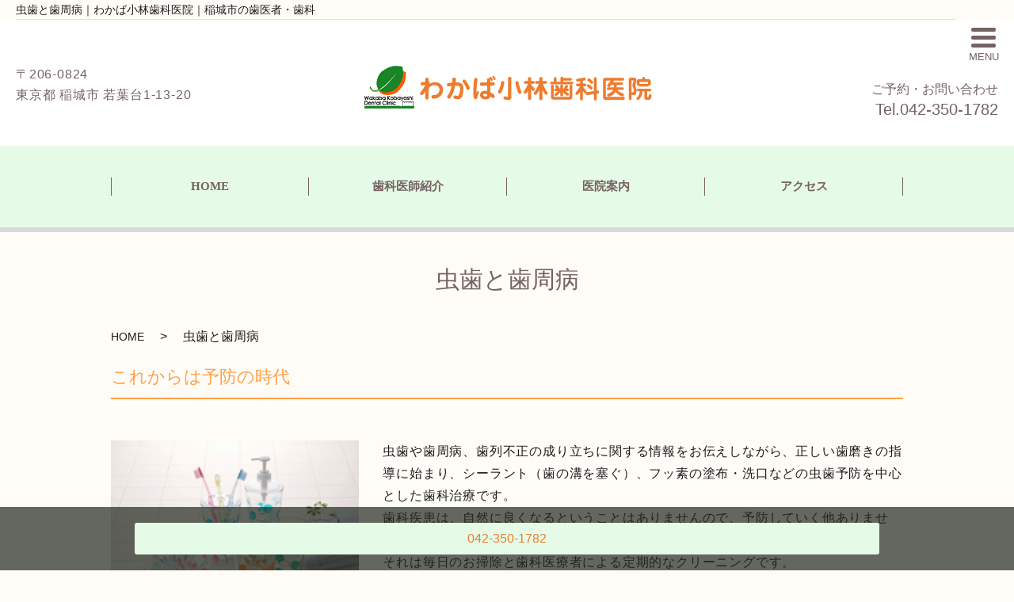

--- FILE ---
content_type: text/html; charset=UTF-8
request_url: https://www.wakaba5884.com/cavity
body_size: 9108
content:

<!DOCTYPE HTML>
<html lang="ja">

<head prefix="og: http://ogp.me/ns# fb: http://ogp.me/ns/fb# article: http://ogp.me/ns/article#">
  <meta charset="utf-8">
  <meta http-equiv="X-UA-Compatible" content="IE=edge,chrome=1">
  <meta name="viewport" content="width=device-width, initial-scale=1">
  <title>わかば小林歯科医院｜稲城市の歯医者・歯科</title>
<meta name='robots' content='max-image-preview:large' />

<!-- All In One SEO Pack 3.7.1ob_start_detected [-1,-1] -->
<meta name="description"  content="東京都稲城市若葉台にある歯医者「わかば小林歯科医院」公式サイト。月木金は20時まで診療で、土日診療あり。お子様からご年配の方まで、皆様の行きつけの歯科医院を目指し、対話を重視した診療。診療分野は基本的な歯科診療、小児歯科、予防、詰め物・かぶせ物など。京王バス「上谷戸大橋南」停留所前。駐車場あり。" />

<meta name="keywords"  content="稲城市,歯科，歯医者,歯周病,小児歯科,わかば小林歯科医院" />

<script type="application/ld+json" class="aioseop-schema">{"@context":"https://schema.org","@graph":[{"@type":"Organization","@id":"https://www.wakaba5884.com/#organization","url":"https://www.wakaba5884.com/","name":"わかば小林歯科医院","sameAs":[]},{"@type":"WebSite","@id":"https://www.wakaba5884.com/#website","url":"https://www.wakaba5884.com/","name":"わかば小林歯科医院","publisher":{"@id":"https://www.wakaba5884.com/#organization"}},{"@type":"WebPage","@id":"https://www.wakaba5884.com/cavity#webpage","url":"https://www.wakaba5884.com/cavity","inLanguage":"ja","name":"虫歯と歯周病","isPartOf":{"@id":"https://www.wakaba5884.com/#website"},"breadcrumb":{"@id":"https://www.wakaba5884.com/cavity#breadcrumblist"},"description":"東京都稲城市若葉台にある歯医者「わかば小林歯科医院」公式サイト。月木金は20時まで診療で、土日診療あり。お子様からご年配の方まで、皆様の行きつけの歯科医院を目指し、対話を重視した診療。診療分野は基本的な歯科診療、小児歯科、予防、詰め物・かぶせ物など。京王バス「上谷戸大橋南」停留所前。駐車場あり。","datePublished":"2022-10-13T08:30:46+09:00","dateModified":"2023-10-06T05:50:52+09:00"},{"@type":"BreadcrumbList","@id":"https://www.wakaba5884.com/cavity#breadcrumblist","itemListElement":[{"@type":"ListItem","position":1,"item":{"@type":"WebPage","@id":"https://www.wakaba5884.com/","url":"https://www.wakaba5884.com/","name":"わかば小林歯科医院"}},{"@type":"ListItem","position":2,"item":{"@type":"WebPage","@id":"https://www.wakaba5884.com/cavity","url":"https://www.wakaba5884.com/cavity","name":"虫歯と歯周病"}}]}]}</script>
<link rel="canonical" href="https://www.wakaba5884.com/cavity" />
<meta property="og:type" content="article" />
<meta property="og:title" content="わかば小林歯科医院｜稲城市の歯医者・歯科" />
<meta property="og:description" content="東京都稲城市若葉台にある歯医者「わかば小林歯科医院」公式サイト。月木金は20時まで診療で、土日診療あり。お子様からご年配の方まで、皆様の行きつけの歯科医院を目指し、対話を重視した診療。診療分野は基本的な歯科診療、小児歯科、予防、詰め物・かぶせ物など。京王バス「上谷戸大橋南」停留所前。駐車場あり。" />
<meta property="og:url" content="https://www.wakaba5884.com/cavity" />
<meta property="og:image" content="https://www.wakaba9999.com/wp-content/uploads/logo_ogp.jpg" />
<meta property="article:published_time" content="2022-10-13T08:30:46Z" />
<meta property="article:modified_time" content="2023-10-06T05:50:52Z" />
<meta property="og:image:secure_url" content="https://www.wakaba9999.com/wp-content/uploads/logo_ogp.jpg" />
<meta name="twitter:card" content="summary" />
<meta name="twitter:title" content="わかば小林歯科医院｜稲城市の歯医者・歯科" />
<meta name="twitter:description" content="東京都稲城市若葉台にある歯医者「わかば小林歯科医院」公式サイト。月木金は20時まで診療で、土日診療あり。お子様からご年配の方まで、皆様の行きつけの歯科医院を目指し、対話を重視した診療。診療分野は基本的な歯科診療、小児歯科、予防、詰め物・かぶせ物など。京王バス「上谷戸大橋南」停留所前。駐車場あり。" />
<meta name="twitter:image" content="https://www.wakaba9999.com/wp-content/uploads/logo_ogp.jpg" />
			<script type="text/javascript" >
				window.ga=window.ga||function(){(ga.q=ga.q||[]).push(arguments)};ga.l=+new Date;
				ga('create', 'UA-148715900-85', 'auto');
				// Plugins
				
				ga('send', 'pageview');
			</script>
			<script async src="https://www.google-analytics.com/analytics.js"></script>
			<!-- All In One SEO Pack -->
<style id='wp-img-auto-sizes-contain-inline-css' type='text/css'>
img:is([sizes=auto i],[sizes^="auto," i]){contain-intrinsic-size:3000px 1500px}
/*# sourceURL=wp-img-auto-sizes-contain-inline-css */
</style>
<style id='wp-block-library-inline-css' type='text/css'>
:root{--wp-block-synced-color:#7a00df;--wp-block-synced-color--rgb:122,0,223;--wp-bound-block-color:var(--wp-block-synced-color);--wp-editor-canvas-background:#ddd;--wp-admin-theme-color:#007cba;--wp-admin-theme-color--rgb:0,124,186;--wp-admin-theme-color-darker-10:#006ba1;--wp-admin-theme-color-darker-10--rgb:0,107,160.5;--wp-admin-theme-color-darker-20:#005a87;--wp-admin-theme-color-darker-20--rgb:0,90,135;--wp-admin-border-width-focus:2px}@media (min-resolution:192dpi){:root{--wp-admin-border-width-focus:1.5px}}.wp-element-button{cursor:pointer}:root .has-very-light-gray-background-color{background-color:#eee}:root .has-very-dark-gray-background-color{background-color:#313131}:root .has-very-light-gray-color{color:#eee}:root .has-very-dark-gray-color{color:#313131}:root .has-vivid-green-cyan-to-vivid-cyan-blue-gradient-background{background:linear-gradient(135deg,#00d084,#0693e3)}:root .has-purple-crush-gradient-background{background:linear-gradient(135deg,#34e2e4,#4721fb 50%,#ab1dfe)}:root .has-hazy-dawn-gradient-background{background:linear-gradient(135deg,#faaca8,#dad0ec)}:root .has-subdued-olive-gradient-background{background:linear-gradient(135deg,#fafae1,#67a671)}:root .has-atomic-cream-gradient-background{background:linear-gradient(135deg,#fdd79a,#004a59)}:root .has-nightshade-gradient-background{background:linear-gradient(135deg,#330968,#31cdcf)}:root .has-midnight-gradient-background{background:linear-gradient(135deg,#020381,#2874fc)}:root{--wp--preset--font-size--normal:16px;--wp--preset--font-size--huge:42px}.has-regular-font-size{font-size:1em}.has-larger-font-size{font-size:2.625em}.has-normal-font-size{font-size:var(--wp--preset--font-size--normal)}.has-huge-font-size{font-size:var(--wp--preset--font-size--huge)}.has-text-align-center{text-align:center}.has-text-align-left{text-align:left}.has-text-align-right{text-align:right}.has-fit-text{white-space:nowrap!important}#end-resizable-editor-section{display:none}.aligncenter{clear:both}.items-justified-left{justify-content:flex-start}.items-justified-center{justify-content:center}.items-justified-right{justify-content:flex-end}.items-justified-space-between{justify-content:space-between}.screen-reader-text{border:0;clip-path:inset(50%);height:1px;margin:-1px;overflow:hidden;padding:0;position:absolute;width:1px;word-wrap:normal!important}.screen-reader-text:focus{background-color:#ddd;clip-path:none;color:#444;display:block;font-size:1em;height:auto;left:5px;line-height:normal;padding:15px 23px 14px;text-decoration:none;top:5px;width:auto;z-index:100000}html :where(.has-border-color){border-style:solid}html :where([style*=border-top-color]){border-top-style:solid}html :where([style*=border-right-color]){border-right-style:solid}html :where([style*=border-bottom-color]){border-bottom-style:solid}html :where([style*=border-left-color]){border-left-style:solid}html :where([style*=border-width]){border-style:solid}html :where([style*=border-top-width]){border-top-style:solid}html :where([style*=border-right-width]){border-right-style:solid}html :where([style*=border-bottom-width]){border-bottom-style:solid}html :where([style*=border-left-width]){border-left-style:solid}html :where(img[class*=wp-image-]){height:auto;max-width:100%}:where(figure){margin:0 0 1em}html :where(.is-position-sticky){--wp-admin--admin-bar--position-offset:var(--wp-admin--admin-bar--height,0px)}@media screen and (max-width:600px){html :where(.is-position-sticky){--wp-admin--admin-bar--position-offset:0px}}

/*# sourceURL=wp-block-library-inline-css */
</style><style id='global-styles-inline-css' type='text/css'>
:root{--wp--preset--aspect-ratio--square: 1;--wp--preset--aspect-ratio--4-3: 4/3;--wp--preset--aspect-ratio--3-4: 3/4;--wp--preset--aspect-ratio--3-2: 3/2;--wp--preset--aspect-ratio--2-3: 2/3;--wp--preset--aspect-ratio--16-9: 16/9;--wp--preset--aspect-ratio--9-16: 9/16;--wp--preset--color--black: #000000;--wp--preset--color--cyan-bluish-gray: #abb8c3;--wp--preset--color--white: #ffffff;--wp--preset--color--pale-pink: #f78da7;--wp--preset--color--vivid-red: #cf2e2e;--wp--preset--color--luminous-vivid-orange: #ff6900;--wp--preset--color--luminous-vivid-amber: #fcb900;--wp--preset--color--light-green-cyan: #7bdcb5;--wp--preset--color--vivid-green-cyan: #00d084;--wp--preset--color--pale-cyan-blue: #8ed1fc;--wp--preset--color--vivid-cyan-blue: #0693e3;--wp--preset--color--vivid-purple: #9b51e0;--wp--preset--gradient--vivid-cyan-blue-to-vivid-purple: linear-gradient(135deg,rgb(6,147,227) 0%,rgb(155,81,224) 100%);--wp--preset--gradient--light-green-cyan-to-vivid-green-cyan: linear-gradient(135deg,rgb(122,220,180) 0%,rgb(0,208,130) 100%);--wp--preset--gradient--luminous-vivid-amber-to-luminous-vivid-orange: linear-gradient(135deg,rgb(252,185,0) 0%,rgb(255,105,0) 100%);--wp--preset--gradient--luminous-vivid-orange-to-vivid-red: linear-gradient(135deg,rgb(255,105,0) 0%,rgb(207,46,46) 100%);--wp--preset--gradient--very-light-gray-to-cyan-bluish-gray: linear-gradient(135deg,rgb(238,238,238) 0%,rgb(169,184,195) 100%);--wp--preset--gradient--cool-to-warm-spectrum: linear-gradient(135deg,rgb(74,234,220) 0%,rgb(151,120,209) 20%,rgb(207,42,186) 40%,rgb(238,44,130) 60%,rgb(251,105,98) 80%,rgb(254,248,76) 100%);--wp--preset--gradient--blush-light-purple: linear-gradient(135deg,rgb(255,206,236) 0%,rgb(152,150,240) 100%);--wp--preset--gradient--blush-bordeaux: linear-gradient(135deg,rgb(254,205,165) 0%,rgb(254,45,45) 50%,rgb(107,0,62) 100%);--wp--preset--gradient--luminous-dusk: linear-gradient(135deg,rgb(255,203,112) 0%,rgb(199,81,192) 50%,rgb(65,88,208) 100%);--wp--preset--gradient--pale-ocean: linear-gradient(135deg,rgb(255,245,203) 0%,rgb(182,227,212) 50%,rgb(51,167,181) 100%);--wp--preset--gradient--electric-grass: linear-gradient(135deg,rgb(202,248,128) 0%,rgb(113,206,126) 100%);--wp--preset--gradient--midnight: linear-gradient(135deg,rgb(2,3,129) 0%,rgb(40,116,252) 100%);--wp--preset--font-size--small: 13px;--wp--preset--font-size--medium: 20px;--wp--preset--font-size--large: 36px;--wp--preset--font-size--x-large: 42px;--wp--preset--spacing--20: 0.44rem;--wp--preset--spacing--30: 0.67rem;--wp--preset--spacing--40: 1rem;--wp--preset--spacing--50: 1.5rem;--wp--preset--spacing--60: 2.25rem;--wp--preset--spacing--70: 3.38rem;--wp--preset--spacing--80: 5.06rem;--wp--preset--shadow--natural: 6px 6px 9px rgba(0, 0, 0, 0.2);--wp--preset--shadow--deep: 12px 12px 50px rgba(0, 0, 0, 0.4);--wp--preset--shadow--sharp: 6px 6px 0px rgba(0, 0, 0, 0.2);--wp--preset--shadow--outlined: 6px 6px 0px -3px rgb(255, 255, 255), 6px 6px rgb(0, 0, 0);--wp--preset--shadow--crisp: 6px 6px 0px rgb(0, 0, 0);}:where(.is-layout-flex){gap: 0.5em;}:where(.is-layout-grid){gap: 0.5em;}body .is-layout-flex{display: flex;}.is-layout-flex{flex-wrap: wrap;align-items: center;}.is-layout-flex > :is(*, div){margin: 0;}body .is-layout-grid{display: grid;}.is-layout-grid > :is(*, div){margin: 0;}:where(.wp-block-columns.is-layout-flex){gap: 2em;}:where(.wp-block-columns.is-layout-grid){gap: 2em;}:where(.wp-block-post-template.is-layout-flex){gap: 1.25em;}:where(.wp-block-post-template.is-layout-grid){gap: 1.25em;}.has-black-color{color: var(--wp--preset--color--black) !important;}.has-cyan-bluish-gray-color{color: var(--wp--preset--color--cyan-bluish-gray) !important;}.has-white-color{color: var(--wp--preset--color--white) !important;}.has-pale-pink-color{color: var(--wp--preset--color--pale-pink) !important;}.has-vivid-red-color{color: var(--wp--preset--color--vivid-red) !important;}.has-luminous-vivid-orange-color{color: var(--wp--preset--color--luminous-vivid-orange) !important;}.has-luminous-vivid-amber-color{color: var(--wp--preset--color--luminous-vivid-amber) !important;}.has-light-green-cyan-color{color: var(--wp--preset--color--light-green-cyan) !important;}.has-vivid-green-cyan-color{color: var(--wp--preset--color--vivid-green-cyan) !important;}.has-pale-cyan-blue-color{color: var(--wp--preset--color--pale-cyan-blue) !important;}.has-vivid-cyan-blue-color{color: var(--wp--preset--color--vivid-cyan-blue) !important;}.has-vivid-purple-color{color: var(--wp--preset--color--vivid-purple) !important;}.has-black-background-color{background-color: var(--wp--preset--color--black) !important;}.has-cyan-bluish-gray-background-color{background-color: var(--wp--preset--color--cyan-bluish-gray) !important;}.has-white-background-color{background-color: var(--wp--preset--color--white) !important;}.has-pale-pink-background-color{background-color: var(--wp--preset--color--pale-pink) !important;}.has-vivid-red-background-color{background-color: var(--wp--preset--color--vivid-red) !important;}.has-luminous-vivid-orange-background-color{background-color: var(--wp--preset--color--luminous-vivid-orange) !important;}.has-luminous-vivid-amber-background-color{background-color: var(--wp--preset--color--luminous-vivid-amber) !important;}.has-light-green-cyan-background-color{background-color: var(--wp--preset--color--light-green-cyan) !important;}.has-vivid-green-cyan-background-color{background-color: var(--wp--preset--color--vivid-green-cyan) !important;}.has-pale-cyan-blue-background-color{background-color: var(--wp--preset--color--pale-cyan-blue) !important;}.has-vivid-cyan-blue-background-color{background-color: var(--wp--preset--color--vivid-cyan-blue) !important;}.has-vivid-purple-background-color{background-color: var(--wp--preset--color--vivid-purple) !important;}.has-black-border-color{border-color: var(--wp--preset--color--black) !important;}.has-cyan-bluish-gray-border-color{border-color: var(--wp--preset--color--cyan-bluish-gray) !important;}.has-white-border-color{border-color: var(--wp--preset--color--white) !important;}.has-pale-pink-border-color{border-color: var(--wp--preset--color--pale-pink) !important;}.has-vivid-red-border-color{border-color: var(--wp--preset--color--vivid-red) !important;}.has-luminous-vivid-orange-border-color{border-color: var(--wp--preset--color--luminous-vivid-orange) !important;}.has-luminous-vivid-amber-border-color{border-color: var(--wp--preset--color--luminous-vivid-amber) !important;}.has-light-green-cyan-border-color{border-color: var(--wp--preset--color--light-green-cyan) !important;}.has-vivid-green-cyan-border-color{border-color: var(--wp--preset--color--vivid-green-cyan) !important;}.has-pale-cyan-blue-border-color{border-color: var(--wp--preset--color--pale-cyan-blue) !important;}.has-vivid-cyan-blue-border-color{border-color: var(--wp--preset--color--vivid-cyan-blue) !important;}.has-vivid-purple-border-color{border-color: var(--wp--preset--color--vivid-purple) !important;}.has-vivid-cyan-blue-to-vivid-purple-gradient-background{background: var(--wp--preset--gradient--vivid-cyan-blue-to-vivid-purple) !important;}.has-light-green-cyan-to-vivid-green-cyan-gradient-background{background: var(--wp--preset--gradient--light-green-cyan-to-vivid-green-cyan) !important;}.has-luminous-vivid-amber-to-luminous-vivid-orange-gradient-background{background: var(--wp--preset--gradient--luminous-vivid-amber-to-luminous-vivid-orange) !important;}.has-luminous-vivid-orange-to-vivid-red-gradient-background{background: var(--wp--preset--gradient--luminous-vivid-orange-to-vivid-red) !important;}.has-very-light-gray-to-cyan-bluish-gray-gradient-background{background: var(--wp--preset--gradient--very-light-gray-to-cyan-bluish-gray) !important;}.has-cool-to-warm-spectrum-gradient-background{background: var(--wp--preset--gradient--cool-to-warm-spectrum) !important;}.has-blush-light-purple-gradient-background{background: var(--wp--preset--gradient--blush-light-purple) !important;}.has-blush-bordeaux-gradient-background{background: var(--wp--preset--gradient--blush-bordeaux) !important;}.has-luminous-dusk-gradient-background{background: var(--wp--preset--gradient--luminous-dusk) !important;}.has-pale-ocean-gradient-background{background: var(--wp--preset--gradient--pale-ocean) !important;}.has-electric-grass-gradient-background{background: var(--wp--preset--gradient--electric-grass) !important;}.has-midnight-gradient-background{background: var(--wp--preset--gradient--midnight) !important;}.has-small-font-size{font-size: var(--wp--preset--font-size--small) !important;}.has-medium-font-size{font-size: var(--wp--preset--font-size--medium) !important;}.has-large-font-size{font-size: var(--wp--preset--font-size--large) !important;}.has-x-large-font-size{font-size: var(--wp--preset--font-size--x-large) !important;}
/*# sourceURL=global-styles-inline-css */
</style>

<style id='classic-theme-styles-inline-css' type='text/css'>
/*! This file is auto-generated */
.wp-block-button__link{color:#fff;background-color:#32373c;border-radius:9999px;box-shadow:none;text-decoration:none;padding:calc(.667em + 2px) calc(1.333em + 2px);font-size:1.125em}.wp-block-file__button{background:#32373c;color:#fff;text-decoration:none}
/*# sourceURL=/wp-includes/css/classic-themes.min.css */
</style>
<link rel='stylesheet' id='contact-form-7-css' href='https://www.wakaba5884.com/wp-content/plugins/contact-form-7/includes/css/styles.css?ver=5.6.1' type='text/css' media='all' />
<link rel='stylesheet' id='dashicons-css' href='https://www.wakaba5884.com/wp-includes/css/dashicons.min.css?ver=6.9' type='text/css' media='all' />
<link rel='stylesheet' id='xo-event-calendar-css' href='https://www.wakaba5884.com/wp-content/plugins/xo-event-calendar/css/xo-event-calendar.css?ver=2.4.4' type='text/css' media='all' />
<link rel='stylesheet' id='xo-event-calendar-event-calendar-css' href='https://www.wakaba5884.com/wp-content/plugins/xo-event-calendar/build/style-index.css?ver=2.4.4' type='text/css' media='all' />
<script type="text/javascript" id="xo-event-calendar-ajax-js-extra">
/* <![CDATA[ */
var xo_event_calendar_object = {"ajax_url":"https://www.wakaba5884.com/wp-admin/admin-ajax.php","action":"xo_event_calendar_month"};
//# sourceURL=xo-event-calendar-ajax-js-extra
/* ]]> */
</script>
<script type="text/javascript" src="https://www.wakaba5884.com/wp-content/plugins/xo-event-calendar/js/ajax.js?ver=2.4.4" id="xo-event-calendar-ajax-js"></script>
<script type="text/javascript" src="https://www.wakaba5884.com/wp-content/themes/new_base/assets/js/vendor/jquery.min.js?ver=6.9" id="jquery-js"></script>
<link rel='shortlink' href='https://www.wakaba5884.com/?p=42' />
<style>.gallery .gallery-item img { width: auto; height: auto; }</style>    <link href="https://fonts.googleapis.com/css?family=Kosugi+Maru|M+PLUS+Rounded+1c" rel="stylesheet">
    <link href="https://www.wakaba5884.com/wp-content/themes/new_base/assets/css/main.css?1768984697" rel="stylesheet">
    <link href="https://www.wakaba5884.com/wp-content/themes/new_base/assets/css/add_style.css?1768984697" rel="stylesheet">
    <script src="https://www.wakaba5884.com/wp-content/themes/new_base/assets/js/vendor/respond.min.js"></script>
          <script type="application/ld+json">
  {
    "@context": "http://schema.org",
    "@type": "BreadcrumbList",
    "itemListElement":
    [
      {
      "@type": "ListItem",
      "position": 1,
      "item":
      {
        "@id": "https://www.wakaba5884.com/",
        "name": "わかば小林歯科医院"
      }
    },
{
      "@type": "ListItem",
      "position": 2,
      "item":
      {
        "@id": "https://www.wakaba5884.com/cavity/",
        "name": "虫歯と歯周病"
      }
    }    ]
  }
  </script>


  <script type="application/ld+json">
  {
    "@context": "http://schema.org/",
    "@type": "LocalBusiness",
    "name": "",
    "address": "",
    "telephone": "",
    "faxNumber": "",
    "url": "https://www.wakaba5884.com",
    "email": "",
    "image": "https://www.wakaba5884.com/wp-content/uploads/logo_ogp.jpg",
    "logo": "https://www.wakaba5884.com/wp-content/uploads/logo_org.png"
  }
  </script>
</head>

<body class="scrollTop under_">

  <div id="fb-root"></div>
  <script>
    (function(d, s, id) {
      var js, fjs = d.getElementsByTagName(s)[0];
      if (d.getElementById(id)) return;
      js = d.createElement(s);
      js.id = id;
      js.src = 'https://connect.facebook.net/ja_JP/sdk.js#xfbml=1&version=v2.12';
      fjs.parentNode.insertBefore(js, fjs);
    }(document, 'script', 'facebook-jssdk'));
  </script>
  <h1 class="header__copy">虫歯と歯周病｜わかば小林歯科医院｜稲城市の歯医者・歯科</h1>
  <header class="header">
    <!-- 縦ロゴの場合 .header__vertical 付与 -->
        <div class="header__wrap">
      <div class="header__address pc-only">
        <p>〒206-0824<br>
東京都 稲城市 若葉台1-13-20</p>
      </div>
      <div class="header__main">
        <div class="header__head">
          <a href="/">
          <img src="/wp-content/uploads/logo.png" alt="">
        </a>
        </div>
      </div>
      <div class="header__nav__container">
        <div class="header__info">
          <div class="header__btn">
            <span class="icon"></span>
            <span class="text">MENU</span>
          </div>
          <div class="header__tel pc-only">
            <a href="tel:0423501782">
            ご予約・お問い合わせ
            <span>Tel.042-350-1782</span>
          </a>
          </div>
        </div>
      </div>
    </div>
    
    <nav class="nav" aria-label="メインメニュー">
      <div class="nav__bg"></div>
      <div class="nav__wrap">
        <button type="button" class="nav__btn"></button>
        <div class="nav__heading pc-only"><img src="/wp-content/uploads/menu-ttl.png" alt="MENU"></div>
        <nav class="nav__items">
          <ul>
            <ul>
              <li><a href="/">HOME</a></li>
              <li><a href="/doctor">歯科医師紹介</a></li>
              <li><a href="/clinic">医院案内</a></li>
              <li><a href="/diagnosis">診療案内</a></li>
              <!-- <li><a href="/whitening">ホワイトニング</a></li> -->
              <!-- <li><a href="/cavity">虫歯と歯周病</a></li> -->
              <li><a href="/first">初診の方へ</a></li>
              <!-- <li><a href="/price">料金表</a></li> -->
              <li><a href="/access">アクセス</a></li>
              <li><a href="/category/news">お知らせ</a></li>
              <li><a href="/link">リンク集</a></li>
            </ul>
          </ul>
        </nav>
      </div>
    </nav>
    <nav class="header__nav">
      <ul>
        <li class="top-anchor__item"><a href="/" class="anchor">HOME</a></li>
        <li class="top-anchor__item"><a href="/doctor" class="anchor">歯科医師紹介</a></li>
        <li class="top-anchor__item"><a href="/clinic" class="anchor">医院案内</a></li>
        <!-- <li class="top-anchor__item"><a href="/price" class="anchor">料金表</a></li> -->
        <li class="top-anchor__item"><a href="/access" class="anchor">アクセス</a></li>
      </ul>
    </nav>
  </header>
    <main>
      <div class="wow" id="pagetitle">
      虫歯と歯周病
    </div>

    <div class="bread_wrap">
      <div class="container gutters">
        <div class="row bread">
              <ul class="col span_12">
              <li><a href="https://www.wakaba5884.com">HOME</a></li>
                      <li>虫歯と歯周病</li>
                  </ul>
          </div>
      </div>
    </div>
    <section class="page-body">
      <div class="container">
        <div class="row">
          <div class="col span_12 column_main">
                  <section class="doctor_04">
  <div class="container gutters">
    <h3>これからは予防の時代</h3>
    <div class="row">
      <div class="col span_4">
        <figure>
          <img decoding="async" src="/wp-content/uploads/09_img_01.jpg" alt="">
        </figure>
      </div>
      <div class="col span_8">
        <p>虫歯や歯周病、歯列不正の成り立ちに関する情報をお伝えしながら、正しい歯磨きの指導に始まり、シーラント（歯の溝を塞ぐ）、フッ素の塗布・洗口などの虫歯予防を中心とした歯科治療です。<br>
歯科疾患は、自然に良くなるということはありませんので、予防していく他ありません。<br>
それは毎日のお掃除と歯科医療者による定期的なクリーニングです。<br>
当院では、患者様の状態にあった歯磨き指導と、クリーニングを行っており、定期健診をご提案いたします。
</p>
      </div>
    </div>
  </div>
  <div class="container gutters">
    <h3>歯周病とは</h3>
    <div class="row">
      <div class="col span_4">
        <figure>
          <img decoding="async" src="/wp-content/uploads/09_img_02.jpg" alt="">
        </figure>
      </div>
      <div class="col span_8">
        <p>歯周病という言葉は新聞や雑誌、インターネット上などで取り上げられていますし、歯磨き剤や歯ブラシのCMにもよく登場します。あなたも歯周病にかかる恐れがあるかもしれないと考えたことがありますか。<br>
歯周病は成人に多く見られます。けれども、歯周病には多くの種類があり、子供から高齢者まで、あらゆる年齢層の人々がこの病気に侵されています。<br>
歯周病は歯を支える歯肉と骨の感染症です。初期の段階ではほとんど痛みを伴わないため、歯周病にかかっていることに気がつかない場合が多くあります。けれども、歯周病は進行性の疾患なので、治療せずに放置するとさらに状態は悪化します。<br>
歯周病は心臓血管疾患や脳卒中、細菌性肺炎その他の全身疾患と関係していることが最近の研究から推測されています。また、歯周病にかかっている妊婦は、早産や低体重児出産のリスクが高いと考えられています。さらに、研究者たちは歯周病に関連する細菌が全身の健康に対して及ぼす悪影響に注目しています。<br>
また、糖尿病および喫煙も歯周病の発症リスクを高めることが知られています。
</p>
      </div>
    </div>
  </div>
  
  <div class="container gutters">
    <div class="row">
      <div class="col span_12">
        <h3>歯周病の原因とは？</h3>
        <p>歯周病は歯垢（プラーク）、すなわち歯の表面上に常に形成されている粘り気のある細菌膜によって引き起こされます。毎日の正しい歯磨きと歯間の清掃によってこの歯垢を取り除かないと、細菌から毒素が放出され、この毒素が歯肉を刺激し、炎症を引き起こします。<br>
治療せずに放置すると、歯肉組織が歯から分離し、歯周ポケットと呼ばれる隙間が形成されます。この歯周ポケットがさらに多くの細菌の温床となり、最終的には歯を支えている骨やその周囲の組織が破壊されてしまいます。
</p>
      </div>
    </div>
  </div>
  <div class="container gutters">
    <h3>歯科医師が歯周病を診断する方法</h3>
    <div class="row">
      <div class="col span_4">
        <figure>
          <img decoding="async" src="/wp-content/uploads/09_img_03.jpg" alt="">
        </figure>
      </div>
      <div class="col span_8">
        <p>歯科健診の際、歯科医師は歯肉の検査も行います。歯肉の色や硬さを調べて、プローブと呼ばれる非常に小さい器具を使って歯と歯肉の間にある隙間の深さをチェックすることができます。歯と歯肉との隙間が3mm以下であれば健康であると見なされます。基本的に歯周病が進行すればするほど、歯周ポケットはより深くなります。<br>
歯を支えている骨の状態をチェックするため、X線写真を撮影することもあります。X線写真は臨床検査だけでは見つけることのできない問題点や状態把握するのに役立ちます。咬合、すなわち上下の歯の噛み合わせも確認できます。
</p>
      </div>
    </div>
  </div>
  <div class="container gutters">
    <div class="row">
      <div class="col span_12">
        <h3>歯周病の治療方法</h3>
        <p>初期段階の歯周病は歯肉炎（歯ぐきの炎症）と呼ばれます。歯肉が赤く腫れ、歯磨きの際にすぐ出血します。幸い、この初期段階の歯周病は元通りになることが期待できます。自宅でもケア方法を改善し、歯科医療者によるクリーニングを定期的に受けるだけで済む場合もあります。<br>
歯周病であると診断された場合、歯石除去（スケーリング）およびルートプレーニングと呼ばれる治療方法が提案されるでしょう。特殊な歯科器具を使い、歯周ポケットの内部から歯垢および歯石を注意深く取り除きます。また、歯根の表面を滑らかにし、歯肉組織の改善と歯への再付着を予防します。<br>
疾患の進行程度に応じて、上下歯列を四分割（上下、左右）、あるいはいくつかの部分に分けて治療を行うこともあります。その場合には複数回の受診が必要となります。歯石除去およびルートプレーニングによる治療が完了すると、歯科医師は歯肉の改善状況、および歯周ポケットの深さの減少をチェックします。依然として歯周ポケットの深さが3mm以上ある場合、さらに治療が必要となります。
</p>
      </div>
    </div>
  </div>
  <div class="container gutters">
    <div class="row">
      <div class="col span_12">
        <h3>歯周病は自然に良くなる病気ではありません。</h3>
        <p>歯周病を予防し、初期の段階で治療することが健康な笑顔を守る望ましい手段です。</p>
      </div>
    </div>
  </div>
</section>              </div>
        </div>
      </div>
    </section>
  </main>
<div id="reservation_area2">
  <div class="reservation_btn">
    <!-- <p><a href="#modal01" class="modalOpen">Open</a></p> -->
    <ul>

      <li class="mobile_tel_btn"><a href="tel:0423501782">042-350-1782</a></li>
    </ul>
  </div>
</div>
<footer class="footer">
  <div class="footer__item">
		<!-- <div class="footer__bnr_wrapper">
      <ul class="footer__bnr">
        <li>
          <a href="https://www.bitecglobal.com/" target="_blank">
            <img src="/wp-content/uploads/banner_200_168.jpg" alt="">
          </a>
        </li>
        <li>
          <a href="https://hilife-group.com/" target="_blank">
            <img src="/wp-content/uploads/HILIFE_banner_234_60.jpg" alt="">
          </a>
        </li>
      </ul>
    </div> -->
	<div class="footer-info_wrapper">
      <div class="footer-info">
        <div class="footer-info__name"><img src="/wp-content/uploads/logo.png" alt=""></div>
        <div class="footer-info__data">
          <p class="footer-info__adress">〒206-0824<br>
東京都 稲城市 若葉台1-13-20</p>
          <p class="footer-info__tel">Tel：<a href="tel:0423501782">042-350-1782</a></p>
        </div>
      </div>
    </div>
    <nav class="footer__links">
      <ul>
        <li><a href="https://www.wakaba5884.com/">HOME</a></li>
        <li><a href="https://www.wakaba5884.com/doctor">歯科医師紹介</a></li>
        <li><a href="https://www.wakaba5884.com/clinic">医院案内</a></li>
        <li><a href="https://www.wakaba5884.com/diagnosis">診療案内</a></li>
        <!-- <li><a href="https://www.wakaba5884.com/whitening">ホワイトニング</a></li> -->
        <!-- <li><a href="https://www.wakaba5884.com/cavity">虫歯と歯周病</a></li> -->
        <li><a href="https://www.wakaba5884.com/first">初診の方へ</a></li>
        <!-- <li><a href="https://www.wakaba5884.com/price">料金表</a></li> -->
        <li><a href="https://www.wakaba5884.com/access">アクセス</a></li>
        <li><a href="https://www.wakaba5884.com/policy">プライバシーポリシー</a></li>
        <li><a href="https://www.wakaba5884.com/category/news">お知らせ</a></li>
        <li><a href="https://www.wakaba5884.com/link">リンク集</a></li>
      </ul>
    </nav>
  </div>
	
<div class="l-wrapper mb10">

</div>
  <p class="footer__copy">Copyright &copy; わかば小林歯科医院.<br class="sp-only"> All Rights Reserved.</p>
  <p class="pagetop"><a href="#top"></a></p>
</footer>

  <script src="https://www.wakaba5884.com/wp-content/themes/new_base/assets/js/vendor/bundle.js"></script>
  <script src="https://www.wakaba5884.com/wp-content/themes/new_base/assets/js/main.js?"></script>

  <script type="speculationrules">
{"prefetch":[{"source":"document","where":{"and":[{"href_matches":"/*"},{"not":{"href_matches":["/wp-*.php","/wp-admin/*","/wp-content/uploads/*","/wp-content/*","/wp-content/plugins/*","/wp-content/themes/new_base/*","/*\\?(.+)"]}},{"not":{"selector_matches":"a[rel~=\"nofollow\"]"}},{"not":{"selector_matches":".no-prefetch, .no-prefetch a"}}]},"eagerness":"conservative"}]}
</script>
<script type="text/javascript" src="https://www.wakaba5884.com/wp-includes/js/dist/vendor/wp-polyfill.min.js?ver=3.15.0" id="wp-polyfill-js"></script>
<script type="text/javascript" id="contact-form-7-js-extra">
/* <![CDATA[ */
var wpcf7 = {"api":{"root":"https://www.wakaba5884.com/wp-json/","namespace":"contact-form-7/v1"}};
//# sourceURL=contact-form-7-js-extra
/* ]]> */
</script>
<script type="text/javascript" src="https://www.wakaba5884.com/wp-content/plugins/contact-form-7/includes/js/index.js?ver=5.6.1" id="contact-form-7-js"></script>
</body>
</html>

--- FILE ---
content_type: text/css
request_url: https://www.wakaba5884.com/wp-content/themes/new_base/assets/css/add_style.css?1768984697
body_size: 578
content:
/* カレンダー2列 */
/* .xo-months{
    display:flex;
}
.xo-month-wrap{
  width: 50%;
  margin: 0 5px;
}
@media (max-width: 768px) {
  .xo-months{
      display:block;
  }
  .xo-month-wrap{
    width: 100%;
    margin: 0;
  }
} */

/* 背景囲み */
.bg {
  background: #e8f6fb;
  padding: 10px 15px;
  display: block;
  border: 1px solid #fff;
  box-shadow: 0 3px 3px #ebeae8;
  border-radius: 13px 0;
}

/* 文字囲み */
span.bg {
    background: #179100;
    color: #fff;
    padding: 5px;
    border-radius: 3px;
    display: block;
}

/* 行揃え */
.indent{
  margin-left:4em;
  text-indent:-4em;
}
.indent span.bg {
    display: inline;
}

/* 角丸枠線 */
.frame {
  border: 1px solid #179100;
  border-radius: 6px;
  padding: 1em;
  position: relative;
  display: flex;
}

.span_6 .frame,.span_4 .frame {
  margin-top: 30px;
}

@media (max-width: 767px){
  .span_6 .frame,.span_4 .frame {
    margin-top: 20px;
  }
  .frame {
    display: block;
  }
  .frame .span_2,
  .frame .span_3,
  .frame .span_4,
  .frame .span_5,
  .frame .span_6,
  .frame .span_7,
  .frame .span_8,
  .frame .span_9,
  .frame .span_10{
    width: 100%!important;
  }
}


/* オプション下矢印 */
.frame.arrow:after {
  border-color: transparent transparent transparent #179100;
  border-style: solid;
  border-width: 26px 0 26px 18px;
  content: '';
  margin-top: -11px;
  position: absolute;
  right: 50%;
  bottom: -36px;
  transform: rotate(90deg);
}
/* 最後の矢印消す */
.frame.arrow.end:after {
display: none;
}

/* 横並びのコンテンツ高さ合わせる */
.wrap{
  display: flex;
}

.dia-table td {
    text-align: left;
}

dl.dl-horizontal dt{
  width: 25%;
}

.block{
  display: block;
}

dl.link_list dt{
	border-bottom:1px dashed #333333;
}

dl.link_list dd{
	margin-bottom:20px;
	padding:5px;
}


--- FILE ---
content_type: text/plain
request_url: https://www.google-analytics.com/j/collect?v=1&_v=j102&a=1501696255&t=pageview&_s=1&dl=https%3A%2F%2Fwww.wakaba5884.com%2Fcavity&ul=en-us%40posix&dt=%E3%82%8F%E3%81%8B%E3%81%B0%E5%B0%8F%E6%9E%97%E6%AD%AF%E7%A7%91%E5%8C%BB%E9%99%A2%EF%BD%9C%E7%A8%B2%E5%9F%8E%E5%B8%82%E3%81%AE%E6%AD%AF%E5%8C%BB%E8%80%85%E3%83%BB%E6%AD%AF%E7%A7%91&sr=1280x720&vp=1280x720&_u=IEBAAEABAAAAACAAI~&jid=1314877600&gjid=946246495&cid=1770094634.1768984698&tid=UA-148715900-85&_gid=1341759464.1768984698&_r=1&_slc=1&z=1129357753
body_size: -450
content:
2,cG-7DEXSSDH09